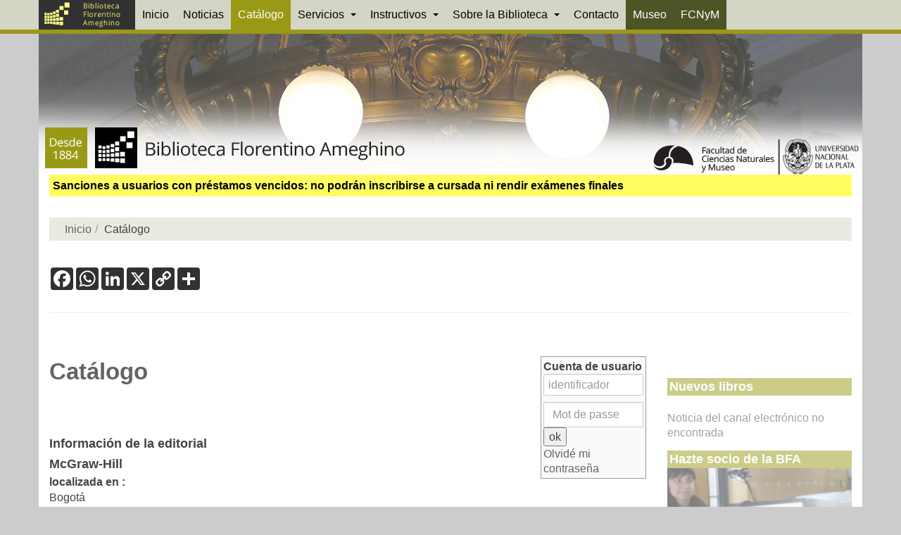

--- FILE ---
content_type: text/html; charset=iso-8859-1
request_url: https://www.bfa.fcnym.unlp.edu.ar/catalogo/vig_num.php?explnum_id=3465
body_size: 2534
content:
�PNG

   IHDR   0   4   �MK�    cHRM  z&  ��  �   ��  u0  �`  :�  p��Q<  =PLTE   ���    ������������������������   ���������������   ��������� ������   ��   IK �� �� ������ �� wv   �� �� ��-+;; �� �� �� ����  ���� )+ =;  �� �� �� uw ��UX �� �� ���� ��  YW uv  ����;:-+���� �� ww ��gh ���� �� IJ �� ������ ��+, LJ  +,���� KI  ¿ fguy�� ��+-  <: ����vu WW���� �� WW �� vw �� ��  YW����  ���� ��<;�� uv��hf ��gi ������ -, �������� ��   �� ,- JJ �� �� .-wv XX  �� [V��  ,*�� �� �� ge �� ��.,JJ��*, hf ������ ��	   bKGDf|d   	pHYs   d   d ���   tIME�4*%
�   CzTXtRaw profile type app12  x��J,(04�R CS.sS3c�$sKC 61 30� �q	yMM  �IDATH��VY{E��U�t`n�L�TjR�	V�TcG�b)=`Td�
8�*(���	QGѠ�Bܷn�����[��|�3�����O�]�=�V� ��y0��Vss�[������?���R�������750���Bz�s��}��?,
r���[	�:s/ZLKyZ\�L�g�[�/rV���?�b�R�@'���g���k�_:Rt2�v��~����`&k�����_�s.���Ĥ|1�D6��2����������u�c���3ǄP��#ϰT�%�{~O%�f����dta?2> ��/�J����ǀ32c�R1�r�hG�.a8�@q��I��e��I]\�2��:�b$�T�Е��0Bv�5�P���y6y��G�\��zMjVɵ�h�}�Ve�������O�N���e�x�I�Ʈg�O1nܐ�!cӍ̙s,lJ
��Y3&M|S�P�܃�o�["�ڭˁ��ո���lPE��[M�l��8e-xLܾ]*k�#;2���iVA�<J�a�%�Fk8�P� w�U���{ɖ����4�g	
��������.e'�~�6!yw�>��[#����u�s�A%uo������UU��N?ucjƌ~I�:I�P����0�_FX��ƏH�x�1�Uh��%Ms0����h\+�'�{�Mr�O<���|��Uj���0��N7��Q�>�G��#�zn��N�vQ�V�z��gT�������(g��6e�1�O�݋6Q�u�%�!�8&��"Gv��d�m��U���˂�N��W�5���4<��ۋ�������I�%� �׬����뜪������{ԣC'�ՠl�q�M]d��6Te���ַ�
9���9�K0@��m�q=7�y�&���{Iͦ��>$eb@)<n�&?�e0�F}2Q�ǎ*G<y���X�	�21tS,�O�Y6#�s,mD-���@�D��a��n��$�J�����c_(�R{��@Q�2�mL%�@Ŀ�܈��O�j|M-��g��3d�� ߰���tf�H��[��:��+�Grڴq��e)
w@�U��M��͝Hz
�:�jc�?F�s�&}*���q5^��q�g�҆j�6����4ܕ��XvRr�H�+c����o��q��|R6m��I]�=���41J���J�'8�P�#�6��n&�� ������y_�\�/y��Mޜ�����zm�s�   ,zTXtdate:create  x�3202�50�5212�25�2r�� AO
,���   ,zTXtdate:modify  x�3202�50�5212�25�2r�� AO
.�י    IEND�B`�

--- FILE ---
content_type: text/html; charset=iso-8859-1
request_url: https://www.bfa.fcnym.unlp.edu.ar/catalogo/vig_num.php?explnum_id=3615
body_size: 2168
content:
�PNG

   IHDR   0   4   �MK�    cHRM  z&  ��  �   ��  u0  �`  :�  p��Q<  =PLTE   ���    ������������������������   ���������������   ��������� ������   ��   IK �� �� ������ �� wv   �� �� ��-+;; �� �� �� ����  ���� )+ =;  �� �� �� uw ��UX �� �� ���� ��  YW uv  ����;:-+���� �� ww ��gh ���� �� IJ �� ������ ��+, LJ  +,���� KI  ¿ fguy�� ��+-  <: ����vu WW���� �� WW �� vw �� ��  YW����  ���� ��<;�� uv��hf ��gi ������ -, �������� ��   �� ,- JJ �� �� .-wv XX  �� [V��  ,*�� �� �� ge �� ��.,JJ��*, hf ������ ��	   bKGDf|d   	pHYs   d   d ���   tIME�
)�6�   CzTXtRaw profile type app12  x��J,(04�R CS.sS3c�$sKC 61 30� �q	yMM  �IDATH��VY{E��U�t`n�L�TjR�	V�TcG�b)=`Td�
8�*(���	QGѠ�Bܷn�����[��|�3�����O�]�=�V� ��y0��Vss�[������?���R�������750���Bz�s��}��?,
r���[	�:s/ZLKyZ\�L�g�[�/rV���?�b�R�@'���g���k�_:Rt2�v��~����`&k�����_�s.���Ĥ|1�D6��2����������u�c���3ǄP��#ϰT�%�{~O%�f����dta?2> ��/�J����ǀ32c�R1�r�hG�.a8�@q��I��e��I]\�2��:�b$�T�Е��0Bv�5�P���y6y��G�\��zMjVɵ�h�}�Ve�������O�N���e�x�I�Ʈg�O1nܐ�!cӍ̙s,lJ
��Y3&M|S�P�܃�o�["�ڭˁ��ո���lPE��[M�l��8e-xLܾ]*k�#;2���iVA�<J�a�%�Fk8�P� w�U���{ɖ����4�g	
��������.e'�~�6!yw�>��[#����u�s�A%uo������UU��N?ucjƌ~I�:I�P����0�_FX��ƏH�x�1�Uh��%Ms0����h\+�'�{�Mr�O<���|��Uj���0��N7��Q�>�G��#�zn��N�vQ�V�z��gT�������(g��6e�1�O�݋6Q�u�%�!�8&��"Gv��d�m��U���˂�N��W�5���4<��ۋ�������I�%� �׬����뜪������{ԣC'�ՠl�q�M]d��6Te���ַ�
9���9�K0@��m�q=7�y�&���{Iͦ��>$eb@)<n�&?�e0�F}2Q�ǎ*G<y���X�	�21tS,�O�Y6#�s,mD-���@�D��a��n��$�J�����c_(�R{��@Q�2�mL%�@Ŀ�܈��O�j|M-��g��3d�� ߰���tf�H��[��:��+�Grڴq��e)
w@�U��M��͝Hz
�:�jc�?F�s�&}*���q5^��q�g�҆j�6����4ܕ��XvRr�H�+c����o��q��|R6m��I]�=���41J���J�'8�P�#�6��n&�� ������y_�\�/y��Mޜ�����zm�s�   .zTXtdate:create  x�3202�54�5414�24�22�50�20  A,�li   .zTXtdate:modify  x�3202�54�5414�24�22�50�20  A���    IEND�B`�

--- FILE ---
content_type: text/html; charset=utf-8
request_url: https://www.google.com/recaptcha/api2/anchor?ar=1&k=6LcYu44aAAAAAPXj9Jd6Fqp4ybQjmZIi716plEqb&co=aHR0cHM6Ly93d3cuYmZhLmZjbnltLnVubHAuZWR1LmFyOjQ0Mw..&hl=en&v=PoyoqOPhxBO7pBk68S4YbpHZ&size=invisible&anchor-ms=20000&execute-ms=30000&cb=3guqjmm6097r
body_size: 48790
content:
<!DOCTYPE HTML><html dir="ltr" lang="en"><head><meta http-equiv="Content-Type" content="text/html; charset=UTF-8">
<meta http-equiv="X-UA-Compatible" content="IE=edge">
<title>reCAPTCHA</title>
<style type="text/css">
/* cyrillic-ext */
@font-face {
  font-family: 'Roboto';
  font-style: normal;
  font-weight: 400;
  font-stretch: 100%;
  src: url(//fonts.gstatic.com/s/roboto/v48/KFO7CnqEu92Fr1ME7kSn66aGLdTylUAMa3GUBHMdazTgWw.woff2) format('woff2');
  unicode-range: U+0460-052F, U+1C80-1C8A, U+20B4, U+2DE0-2DFF, U+A640-A69F, U+FE2E-FE2F;
}
/* cyrillic */
@font-face {
  font-family: 'Roboto';
  font-style: normal;
  font-weight: 400;
  font-stretch: 100%;
  src: url(//fonts.gstatic.com/s/roboto/v48/KFO7CnqEu92Fr1ME7kSn66aGLdTylUAMa3iUBHMdazTgWw.woff2) format('woff2');
  unicode-range: U+0301, U+0400-045F, U+0490-0491, U+04B0-04B1, U+2116;
}
/* greek-ext */
@font-face {
  font-family: 'Roboto';
  font-style: normal;
  font-weight: 400;
  font-stretch: 100%;
  src: url(//fonts.gstatic.com/s/roboto/v48/KFO7CnqEu92Fr1ME7kSn66aGLdTylUAMa3CUBHMdazTgWw.woff2) format('woff2');
  unicode-range: U+1F00-1FFF;
}
/* greek */
@font-face {
  font-family: 'Roboto';
  font-style: normal;
  font-weight: 400;
  font-stretch: 100%;
  src: url(//fonts.gstatic.com/s/roboto/v48/KFO7CnqEu92Fr1ME7kSn66aGLdTylUAMa3-UBHMdazTgWw.woff2) format('woff2');
  unicode-range: U+0370-0377, U+037A-037F, U+0384-038A, U+038C, U+038E-03A1, U+03A3-03FF;
}
/* math */
@font-face {
  font-family: 'Roboto';
  font-style: normal;
  font-weight: 400;
  font-stretch: 100%;
  src: url(//fonts.gstatic.com/s/roboto/v48/KFO7CnqEu92Fr1ME7kSn66aGLdTylUAMawCUBHMdazTgWw.woff2) format('woff2');
  unicode-range: U+0302-0303, U+0305, U+0307-0308, U+0310, U+0312, U+0315, U+031A, U+0326-0327, U+032C, U+032F-0330, U+0332-0333, U+0338, U+033A, U+0346, U+034D, U+0391-03A1, U+03A3-03A9, U+03B1-03C9, U+03D1, U+03D5-03D6, U+03F0-03F1, U+03F4-03F5, U+2016-2017, U+2034-2038, U+203C, U+2040, U+2043, U+2047, U+2050, U+2057, U+205F, U+2070-2071, U+2074-208E, U+2090-209C, U+20D0-20DC, U+20E1, U+20E5-20EF, U+2100-2112, U+2114-2115, U+2117-2121, U+2123-214F, U+2190, U+2192, U+2194-21AE, U+21B0-21E5, U+21F1-21F2, U+21F4-2211, U+2213-2214, U+2216-22FF, U+2308-230B, U+2310, U+2319, U+231C-2321, U+2336-237A, U+237C, U+2395, U+239B-23B7, U+23D0, U+23DC-23E1, U+2474-2475, U+25AF, U+25B3, U+25B7, U+25BD, U+25C1, U+25CA, U+25CC, U+25FB, U+266D-266F, U+27C0-27FF, U+2900-2AFF, U+2B0E-2B11, U+2B30-2B4C, U+2BFE, U+3030, U+FF5B, U+FF5D, U+1D400-1D7FF, U+1EE00-1EEFF;
}
/* symbols */
@font-face {
  font-family: 'Roboto';
  font-style: normal;
  font-weight: 400;
  font-stretch: 100%;
  src: url(//fonts.gstatic.com/s/roboto/v48/KFO7CnqEu92Fr1ME7kSn66aGLdTylUAMaxKUBHMdazTgWw.woff2) format('woff2');
  unicode-range: U+0001-000C, U+000E-001F, U+007F-009F, U+20DD-20E0, U+20E2-20E4, U+2150-218F, U+2190, U+2192, U+2194-2199, U+21AF, U+21E6-21F0, U+21F3, U+2218-2219, U+2299, U+22C4-22C6, U+2300-243F, U+2440-244A, U+2460-24FF, U+25A0-27BF, U+2800-28FF, U+2921-2922, U+2981, U+29BF, U+29EB, U+2B00-2BFF, U+4DC0-4DFF, U+FFF9-FFFB, U+10140-1018E, U+10190-1019C, U+101A0, U+101D0-101FD, U+102E0-102FB, U+10E60-10E7E, U+1D2C0-1D2D3, U+1D2E0-1D37F, U+1F000-1F0FF, U+1F100-1F1AD, U+1F1E6-1F1FF, U+1F30D-1F30F, U+1F315, U+1F31C, U+1F31E, U+1F320-1F32C, U+1F336, U+1F378, U+1F37D, U+1F382, U+1F393-1F39F, U+1F3A7-1F3A8, U+1F3AC-1F3AF, U+1F3C2, U+1F3C4-1F3C6, U+1F3CA-1F3CE, U+1F3D4-1F3E0, U+1F3ED, U+1F3F1-1F3F3, U+1F3F5-1F3F7, U+1F408, U+1F415, U+1F41F, U+1F426, U+1F43F, U+1F441-1F442, U+1F444, U+1F446-1F449, U+1F44C-1F44E, U+1F453, U+1F46A, U+1F47D, U+1F4A3, U+1F4B0, U+1F4B3, U+1F4B9, U+1F4BB, U+1F4BF, U+1F4C8-1F4CB, U+1F4D6, U+1F4DA, U+1F4DF, U+1F4E3-1F4E6, U+1F4EA-1F4ED, U+1F4F7, U+1F4F9-1F4FB, U+1F4FD-1F4FE, U+1F503, U+1F507-1F50B, U+1F50D, U+1F512-1F513, U+1F53E-1F54A, U+1F54F-1F5FA, U+1F610, U+1F650-1F67F, U+1F687, U+1F68D, U+1F691, U+1F694, U+1F698, U+1F6AD, U+1F6B2, U+1F6B9-1F6BA, U+1F6BC, U+1F6C6-1F6CF, U+1F6D3-1F6D7, U+1F6E0-1F6EA, U+1F6F0-1F6F3, U+1F6F7-1F6FC, U+1F700-1F7FF, U+1F800-1F80B, U+1F810-1F847, U+1F850-1F859, U+1F860-1F887, U+1F890-1F8AD, U+1F8B0-1F8BB, U+1F8C0-1F8C1, U+1F900-1F90B, U+1F93B, U+1F946, U+1F984, U+1F996, U+1F9E9, U+1FA00-1FA6F, U+1FA70-1FA7C, U+1FA80-1FA89, U+1FA8F-1FAC6, U+1FACE-1FADC, U+1FADF-1FAE9, U+1FAF0-1FAF8, U+1FB00-1FBFF;
}
/* vietnamese */
@font-face {
  font-family: 'Roboto';
  font-style: normal;
  font-weight: 400;
  font-stretch: 100%;
  src: url(//fonts.gstatic.com/s/roboto/v48/KFO7CnqEu92Fr1ME7kSn66aGLdTylUAMa3OUBHMdazTgWw.woff2) format('woff2');
  unicode-range: U+0102-0103, U+0110-0111, U+0128-0129, U+0168-0169, U+01A0-01A1, U+01AF-01B0, U+0300-0301, U+0303-0304, U+0308-0309, U+0323, U+0329, U+1EA0-1EF9, U+20AB;
}
/* latin-ext */
@font-face {
  font-family: 'Roboto';
  font-style: normal;
  font-weight: 400;
  font-stretch: 100%;
  src: url(//fonts.gstatic.com/s/roboto/v48/KFO7CnqEu92Fr1ME7kSn66aGLdTylUAMa3KUBHMdazTgWw.woff2) format('woff2');
  unicode-range: U+0100-02BA, U+02BD-02C5, U+02C7-02CC, U+02CE-02D7, U+02DD-02FF, U+0304, U+0308, U+0329, U+1D00-1DBF, U+1E00-1E9F, U+1EF2-1EFF, U+2020, U+20A0-20AB, U+20AD-20C0, U+2113, U+2C60-2C7F, U+A720-A7FF;
}
/* latin */
@font-face {
  font-family: 'Roboto';
  font-style: normal;
  font-weight: 400;
  font-stretch: 100%;
  src: url(//fonts.gstatic.com/s/roboto/v48/KFO7CnqEu92Fr1ME7kSn66aGLdTylUAMa3yUBHMdazQ.woff2) format('woff2');
  unicode-range: U+0000-00FF, U+0131, U+0152-0153, U+02BB-02BC, U+02C6, U+02DA, U+02DC, U+0304, U+0308, U+0329, U+2000-206F, U+20AC, U+2122, U+2191, U+2193, U+2212, U+2215, U+FEFF, U+FFFD;
}
/* cyrillic-ext */
@font-face {
  font-family: 'Roboto';
  font-style: normal;
  font-weight: 500;
  font-stretch: 100%;
  src: url(//fonts.gstatic.com/s/roboto/v48/KFO7CnqEu92Fr1ME7kSn66aGLdTylUAMa3GUBHMdazTgWw.woff2) format('woff2');
  unicode-range: U+0460-052F, U+1C80-1C8A, U+20B4, U+2DE0-2DFF, U+A640-A69F, U+FE2E-FE2F;
}
/* cyrillic */
@font-face {
  font-family: 'Roboto';
  font-style: normal;
  font-weight: 500;
  font-stretch: 100%;
  src: url(//fonts.gstatic.com/s/roboto/v48/KFO7CnqEu92Fr1ME7kSn66aGLdTylUAMa3iUBHMdazTgWw.woff2) format('woff2');
  unicode-range: U+0301, U+0400-045F, U+0490-0491, U+04B0-04B1, U+2116;
}
/* greek-ext */
@font-face {
  font-family: 'Roboto';
  font-style: normal;
  font-weight: 500;
  font-stretch: 100%;
  src: url(//fonts.gstatic.com/s/roboto/v48/KFO7CnqEu92Fr1ME7kSn66aGLdTylUAMa3CUBHMdazTgWw.woff2) format('woff2');
  unicode-range: U+1F00-1FFF;
}
/* greek */
@font-face {
  font-family: 'Roboto';
  font-style: normal;
  font-weight: 500;
  font-stretch: 100%;
  src: url(//fonts.gstatic.com/s/roboto/v48/KFO7CnqEu92Fr1ME7kSn66aGLdTylUAMa3-UBHMdazTgWw.woff2) format('woff2');
  unicode-range: U+0370-0377, U+037A-037F, U+0384-038A, U+038C, U+038E-03A1, U+03A3-03FF;
}
/* math */
@font-face {
  font-family: 'Roboto';
  font-style: normal;
  font-weight: 500;
  font-stretch: 100%;
  src: url(//fonts.gstatic.com/s/roboto/v48/KFO7CnqEu92Fr1ME7kSn66aGLdTylUAMawCUBHMdazTgWw.woff2) format('woff2');
  unicode-range: U+0302-0303, U+0305, U+0307-0308, U+0310, U+0312, U+0315, U+031A, U+0326-0327, U+032C, U+032F-0330, U+0332-0333, U+0338, U+033A, U+0346, U+034D, U+0391-03A1, U+03A3-03A9, U+03B1-03C9, U+03D1, U+03D5-03D6, U+03F0-03F1, U+03F4-03F5, U+2016-2017, U+2034-2038, U+203C, U+2040, U+2043, U+2047, U+2050, U+2057, U+205F, U+2070-2071, U+2074-208E, U+2090-209C, U+20D0-20DC, U+20E1, U+20E5-20EF, U+2100-2112, U+2114-2115, U+2117-2121, U+2123-214F, U+2190, U+2192, U+2194-21AE, U+21B0-21E5, U+21F1-21F2, U+21F4-2211, U+2213-2214, U+2216-22FF, U+2308-230B, U+2310, U+2319, U+231C-2321, U+2336-237A, U+237C, U+2395, U+239B-23B7, U+23D0, U+23DC-23E1, U+2474-2475, U+25AF, U+25B3, U+25B7, U+25BD, U+25C1, U+25CA, U+25CC, U+25FB, U+266D-266F, U+27C0-27FF, U+2900-2AFF, U+2B0E-2B11, U+2B30-2B4C, U+2BFE, U+3030, U+FF5B, U+FF5D, U+1D400-1D7FF, U+1EE00-1EEFF;
}
/* symbols */
@font-face {
  font-family: 'Roboto';
  font-style: normal;
  font-weight: 500;
  font-stretch: 100%;
  src: url(//fonts.gstatic.com/s/roboto/v48/KFO7CnqEu92Fr1ME7kSn66aGLdTylUAMaxKUBHMdazTgWw.woff2) format('woff2');
  unicode-range: U+0001-000C, U+000E-001F, U+007F-009F, U+20DD-20E0, U+20E2-20E4, U+2150-218F, U+2190, U+2192, U+2194-2199, U+21AF, U+21E6-21F0, U+21F3, U+2218-2219, U+2299, U+22C4-22C6, U+2300-243F, U+2440-244A, U+2460-24FF, U+25A0-27BF, U+2800-28FF, U+2921-2922, U+2981, U+29BF, U+29EB, U+2B00-2BFF, U+4DC0-4DFF, U+FFF9-FFFB, U+10140-1018E, U+10190-1019C, U+101A0, U+101D0-101FD, U+102E0-102FB, U+10E60-10E7E, U+1D2C0-1D2D3, U+1D2E0-1D37F, U+1F000-1F0FF, U+1F100-1F1AD, U+1F1E6-1F1FF, U+1F30D-1F30F, U+1F315, U+1F31C, U+1F31E, U+1F320-1F32C, U+1F336, U+1F378, U+1F37D, U+1F382, U+1F393-1F39F, U+1F3A7-1F3A8, U+1F3AC-1F3AF, U+1F3C2, U+1F3C4-1F3C6, U+1F3CA-1F3CE, U+1F3D4-1F3E0, U+1F3ED, U+1F3F1-1F3F3, U+1F3F5-1F3F7, U+1F408, U+1F415, U+1F41F, U+1F426, U+1F43F, U+1F441-1F442, U+1F444, U+1F446-1F449, U+1F44C-1F44E, U+1F453, U+1F46A, U+1F47D, U+1F4A3, U+1F4B0, U+1F4B3, U+1F4B9, U+1F4BB, U+1F4BF, U+1F4C8-1F4CB, U+1F4D6, U+1F4DA, U+1F4DF, U+1F4E3-1F4E6, U+1F4EA-1F4ED, U+1F4F7, U+1F4F9-1F4FB, U+1F4FD-1F4FE, U+1F503, U+1F507-1F50B, U+1F50D, U+1F512-1F513, U+1F53E-1F54A, U+1F54F-1F5FA, U+1F610, U+1F650-1F67F, U+1F687, U+1F68D, U+1F691, U+1F694, U+1F698, U+1F6AD, U+1F6B2, U+1F6B9-1F6BA, U+1F6BC, U+1F6C6-1F6CF, U+1F6D3-1F6D7, U+1F6E0-1F6EA, U+1F6F0-1F6F3, U+1F6F7-1F6FC, U+1F700-1F7FF, U+1F800-1F80B, U+1F810-1F847, U+1F850-1F859, U+1F860-1F887, U+1F890-1F8AD, U+1F8B0-1F8BB, U+1F8C0-1F8C1, U+1F900-1F90B, U+1F93B, U+1F946, U+1F984, U+1F996, U+1F9E9, U+1FA00-1FA6F, U+1FA70-1FA7C, U+1FA80-1FA89, U+1FA8F-1FAC6, U+1FACE-1FADC, U+1FADF-1FAE9, U+1FAF0-1FAF8, U+1FB00-1FBFF;
}
/* vietnamese */
@font-face {
  font-family: 'Roboto';
  font-style: normal;
  font-weight: 500;
  font-stretch: 100%;
  src: url(//fonts.gstatic.com/s/roboto/v48/KFO7CnqEu92Fr1ME7kSn66aGLdTylUAMa3OUBHMdazTgWw.woff2) format('woff2');
  unicode-range: U+0102-0103, U+0110-0111, U+0128-0129, U+0168-0169, U+01A0-01A1, U+01AF-01B0, U+0300-0301, U+0303-0304, U+0308-0309, U+0323, U+0329, U+1EA0-1EF9, U+20AB;
}
/* latin-ext */
@font-face {
  font-family: 'Roboto';
  font-style: normal;
  font-weight: 500;
  font-stretch: 100%;
  src: url(//fonts.gstatic.com/s/roboto/v48/KFO7CnqEu92Fr1ME7kSn66aGLdTylUAMa3KUBHMdazTgWw.woff2) format('woff2');
  unicode-range: U+0100-02BA, U+02BD-02C5, U+02C7-02CC, U+02CE-02D7, U+02DD-02FF, U+0304, U+0308, U+0329, U+1D00-1DBF, U+1E00-1E9F, U+1EF2-1EFF, U+2020, U+20A0-20AB, U+20AD-20C0, U+2113, U+2C60-2C7F, U+A720-A7FF;
}
/* latin */
@font-face {
  font-family: 'Roboto';
  font-style: normal;
  font-weight: 500;
  font-stretch: 100%;
  src: url(//fonts.gstatic.com/s/roboto/v48/KFO7CnqEu92Fr1ME7kSn66aGLdTylUAMa3yUBHMdazQ.woff2) format('woff2');
  unicode-range: U+0000-00FF, U+0131, U+0152-0153, U+02BB-02BC, U+02C6, U+02DA, U+02DC, U+0304, U+0308, U+0329, U+2000-206F, U+20AC, U+2122, U+2191, U+2193, U+2212, U+2215, U+FEFF, U+FFFD;
}
/* cyrillic-ext */
@font-face {
  font-family: 'Roboto';
  font-style: normal;
  font-weight: 900;
  font-stretch: 100%;
  src: url(//fonts.gstatic.com/s/roboto/v48/KFO7CnqEu92Fr1ME7kSn66aGLdTylUAMa3GUBHMdazTgWw.woff2) format('woff2');
  unicode-range: U+0460-052F, U+1C80-1C8A, U+20B4, U+2DE0-2DFF, U+A640-A69F, U+FE2E-FE2F;
}
/* cyrillic */
@font-face {
  font-family: 'Roboto';
  font-style: normal;
  font-weight: 900;
  font-stretch: 100%;
  src: url(//fonts.gstatic.com/s/roboto/v48/KFO7CnqEu92Fr1ME7kSn66aGLdTylUAMa3iUBHMdazTgWw.woff2) format('woff2');
  unicode-range: U+0301, U+0400-045F, U+0490-0491, U+04B0-04B1, U+2116;
}
/* greek-ext */
@font-face {
  font-family: 'Roboto';
  font-style: normal;
  font-weight: 900;
  font-stretch: 100%;
  src: url(//fonts.gstatic.com/s/roboto/v48/KFO7CnqEu92Fr1ME7kSn66aGLdTylUAMa3CUBHMdazTgWw.woff2) format('woff2');
  unicode-range: U+1F00-1FFF;
}
/* greek */
@font-face {
  font-family: 'Roboto';
  font-style: normal;
  font-weight: 900;
  font-stretch: 100%;
  src: url(//fonts.gstatic.com/s/roboto/v48/KFO7CnqEu92Fr1ME7kSn66aGLdTylUAMa3-UBHMdazTgWw.woff2) format('woff2');
  unicode-range: U+0370-0377, U+037A-037F, U+0384-038A, U+038C, U+038E-03A1, U+03A3-03FF;
}
/* math */
@font-face {
  font-family: 'Roboto';
  font-style: normal;
  font-weight: 900;
  font-stretch: 100%;
  src: url(//fonts.gstatic.com/s/roboto/v48/KFO7CnqEu92Fr1ME7kSn66aGLdTylUAMawCUBHMdazTgWw.woff2) format('woff2');
  unicode-range: U+0302-0303, U+0305, U+0307-0308, U+0310, U+0312, U+0315, U+031A, U+0326-0327, U+032C, U+032F-0330, U+0332-0333, U+0338, U+033A, U+0346, U+034D, U+0391-03A1, U+03A3-03A9, U+03B1-03C9, U+03D1, U+03D5-03D6, U+03F0-03F1, U+03F4-03F5, U+2016-2017, U+2034-2038, U+203C, U+2040, U+2043, U+2047, U+2050, U+2057, U+205F, U+2070-2071, U+2074-208E, U+2090-209C, U+20D0-20DC, U+20E1, U+20E5-20EF, U+2100-2112, U+2114-2115, U+2117-2121, U+2123-214F, U+2190, U+2192, U+2194-21AE, U+21B0-21E5, U+21F1-21F2, U+21F4-2211, U+2213-2214, U+2216-22FF, U+2308-230B, U+2310, U+2319, U+231C-2321, U+2336-237A, U+237C, U+2395, U+239B-23B7, U+23D0, U+23DC-23E1, U+2474-2475, U+25AF, U+25B3, U+25B7, U+25BD, U+25C1, U+25CA, U+25CC, U+25FB, U+266D-266F, U+27C0-27FF, U+2900-2AFF, U+2B0E-2B11, U+2B30-2B4C, U+2BFE, U+3030, U+FF5B, U+FF5D, U+1D400-1D7FF, U+1EE00-1EEFF;
}
/* symbols */
@font-face {
  font-family: 'Roboto';
  font-style: normal;
  font-weight: 900;
  font-stretch: 100%;
  src: url(//fonts.gstatic.com/s/roboto/v48/KFO7CnqEu92Fr1ME7kSn66aGLdTylUAMaxKUBHMdazTgWw.woff2) format('woff2');
  unicode-range: U+0001-000C, U+000E-001F, U+007F-009F, U+20DD-20E0, U+20E2-20E4, U+2150-218F, U+2190, U+2192, U+2194-2199, U+21AF, U+21E6-21F0, U+21F3, U+2218-2219, U+2299, U+22C4-22C6, U+2300-243F, U+2440-244A, U+2460-24FF, U+25A0-27BF, U+2800-28FF, U+2921-2922, U+2981, U+29BF, U+29EB, U+2B00-2BFF, U+4DC0-4DFF, U+FFF9-FFFB, U+10140-1018E, U+10190-1019C, U+101A0, U+101D0-101FD, U+102E0-102FB, U+10E60-10E7E, U+1D2C0-1D2D3, U+1D2E0-1D37F, U+1F000-1F0FF, U+1F100-1F1AD, U+1F1E6-1F1FF, U+1F30D-1F30F, U+1F315, U+1F31C, U+1F31E, U+1F320-1F32C, U+1F336, U+1F378, U+1F37D, U+1F382, U+1F393-1F39F, U+1F3A7-1F3A8, U+1F3AC-1F3AF, U+1F3C2, U+1F3C4-1F3C6, U+1F3CA-1F3CE, U+1F3D4-1F3E0, U+1F3ED, U+1F3F1-1F3F3, U+1F3F5-1F3F7, U+1F408, U+1F415, U+1F41F, U+1F426, U+1F43F, U+1F441-1F442, U+1F444, U+1F446-1F449, U+1F44C-1F44E, U+1F453, U+1F46A, U+1F47D, U+1F4A3, U+1F4B0, U+1F4B3, U+1F4B9, U+1F4BB, U+1F4BF, U+1F4C8-1F4CB, U+1F4D6, U+1F4DA, U+1F4DF, U+1F4E3-1F4E6, U+1F4EA-1F4ED, U+1F4F7, U+1F4F9-1F4FB, U+1F4FD-1F4FE, U+1F503, U+1F507-1F50B, U+1F50D, U+1F512-1F513, U+1F53E-1F54A, U+1F54F-1F5FA, U+1F610, U+1F650-1F67F, U+1F687, U+1F68D, U+1F691, U+1F694, U+1F698, U+1F6AD, U+1F6B2, U+1F6B9-1F6BA, U+1F6BC, U+1F6C6-1F6CF, U+1F6D3-1F6D7, U+1F6E0-1F6EA, U+1F6F0-1F6F3, U+1F6F7-1F6FC, U+1F700-1F7FF, U+1F800-1F80B, U+1F810-1F847, U+1F850-1F859, U+1F860-1F887, U+1F890-1F8AD, U+1F8B0-1F8BB, U+1F8C0-1F8C1, U+1F900-1F90B, U+1F93B, U+1F946, U+1F984, U+1F996, U+1F9E9, U+1FA00-1FA6F, U+1FA70-1FA7C, U+1FA80-1FA89, U+1FA8F-1FAC6, U+1FACE-1FADC, U+1FADF-1FAE9, U+1FAF0-1FAF8, U+1FB00-1FBFF;
}
/* vietnamese */
@font-face {
  font-family: 'Roboto';
  font-style: normal;
  font-weight: 900;
  font-stretch: 100%;
  src: url(//fonts.gstatic.com/s/roboto/v48/KFO7CnqEu92Fr1ME7kSn66aGLdTylUAMa3OUBHMdazTgWw.woff2) format('woff2');
  unicode-range: U+0102-0103, U+0110-0111, U+0128-0129, U+0168-0169, U+01A0-01A1, U+01AF-01B0, U+0300-0301, U+0303-0304, U+0308-0309, U+0323, U+0329, U+1EA0-1EF9, U+20AB;
}
/* latin-ext */
@font-face {
  font-family: 'Roboto';
  font-style: normal;
  font-weight: 900;
  font-stretch: 100%;
  src: url(//fonts.gstatic.com/s/roboto/v48/KFO7CnqEu92Fr1ME7kSn66aGLdTylUAMa3KUBHMdazTgWw.woff2) format('woff2');
  unicode-range: U+0100-02BA, U+02BD-02C5, U+02C7-02CC, U+02CE-02D7, U+02DD-02FF, U+0304, U+0308, U+0329, U+1D00-1DBF, U+1E00-1E9F, U+1EF2-1EFF, U+2020, U+20A0-20AB, U+20AD-20C0, U+2113, U+2C60-2C7F, U+A720-A7FF;
}
/* latin */
@font-face {
  font-family: 'Roboto';
  font-style: normal;
  font-weight: 900;
  font-stretch: 100%;
  src: url(//fonts.gstatic.com/s/roboto/v48/KFO7CnqEu92Fr1ME7kSn66aGLdTylUAMa3yUBHMdazQ.woff2) format('woff2');
  unicode-range: U+0000-00FF, U+0131, U+0152-0153, U+02BB-02BC, U+02C6, U+02DA, U+02DC, U+0304, U+0308, U+0329, U+2000-206F, U+20AC, U+2122, U+2191, U+2193, U+2212, U+2215, U+FEFF, U+FFFD;
}

</style>
<link rel="stylesheet" type="text/css" href="https://www.gstatic.com/recaptcha/releases/PoyoqOPhxBO7pBk68S4YbpHZ/styles__ltr.css">
<script nonce="LUXd7NKYQfktTHXo_GL3ew" type="text/javascript">window['__recaptcha_api'] = 'https://www.google.com/recaptcha/api2/';</script>
<script type="text/javascript" src="https://www.gstatic.com/recaptcha/releases/PoyoqOPhxBO7pBk68S4YbpHZ/recaptcha__en.js" nonce="LUXd7NKYQfktTHXo_GL3ew">
      
    </script></head>
<body><div id="rc-anchor-alert" class="rc-anchor-alert"></div>
<input type="hidden" id="recaptcha-token" value="[base64]">
<script type="text/javascript" nonce="LUXd7NKYQfktTHXo_GL3ew">
      recaptcha.anchor.Main.init("[\x22ainput\x22,[\x22bgdata\x22,\x22\x22,\[base64]/[base64]/[base64]/[base64]/[base64]/[base64]/KGcoTywyNTMsTy5PKSxVRyhPLEMpKTpnKE8sMjUzLEMpLE8pKSxsKSksTykpfSxieT1mdW5jdGlvbihDLE8sdSxsKXtmb3IobD0odT1SKEMpLDApO08+MDtPLS0pbD1sPDw4fFooQyk7ZyhDLHUsbCl9LFVHPWZ1bmN0aW9uKEMsTyl7Qy5pLmxlbmd0aD4xMDQ/[base64]/[base64]/[base64]/[base64]/[base64]/[base64]/[base64]\\u003d\x22,\[base64]\\u003d\\u003d\x22,\x22d8ObwqA4w69Zw73CscOsw6zCg3B6cRvDp8OcdFlCccKVw7c1GW/CisOPwoTCrAVFw6EyfUkswrYew7LCl8KOwq8OwqzCq8O3wrxnwrQiw6J7PV/DpCpJIBF7w6Y/VElaHMK7wpvDqhB5T2UnwqLDt8KRNw8cDkYJwpbDn8Kdw6bClMOKwrAGw5vDpcOZwptZeMKYw5HDrsKhwrbCgGhtw5jClMKPb8O/M8Knw5rDpcORVsO5bDwNRgrDoSE/w7IqwqHDk03DqBbCjcOKw5TDmAfDscOcTT/DqhtIwpQ/O8OuDkTDqGLCqmtHEsOMFDbCkBFww4DCrAcKw5HCmTXDoVtWwrhBfhEdwoEUwp1QWCDDo0V5dcOSw6sVwr/DgsKuHMOyXsKfw5rDmsOjXHBmw5fDncK0w4Nlw7DCs3PCuMOmw4lKwrdWw4/DosOxw4kmQhPCjDgrwqgxw67DucO4wocKNkZwwpRhw4rDpxbCusOCw6w6wqx5wrIYZcOwwp/[base64]/CisOFdT7CrzovFcKDGELCp8O5w6QEMcKfw51yE8KPIsKIw6jDtMKdwoTCssOxw4lscMKIwpY8NSQbwqDCtMOXNQJdei95wpUPwoFWYcKGScKCw49zLsKgwrM9w4ZBwpbCskYsw6Vow4kVIXo2wqzCsERBcMOhw7Jtw64Lw7VjacOHw5jDp8K/w4A8dcOrM0PDgBPDs8ORwqXDgk/CqHLDicKTw6TCgAHDui/Dsz/DssKLwqLCr8OdAsKrw7k/[base64]/DqsKnE8KVNATDqcKWYnB1B8ODUQXDhcKmZMO/[base64]/bggqe3I5YU7Cgk9HYVjDvcKWIU92TcOQd8Ozw7nCj3LDmMOlw4U8w57CvTzCrcKfJWzCgcOAQcKSJ1vDrE7DomR8wohmw45rwo/CrEvDq8K9VyTCgsOfKHvDlwHDq28Pw7zDpiUdwq8hw7XCr1A0wosQb8K0MsK6wrLDpA00w5XCusOpVcOUwr11w5UWwo/ClBVJBHLCuG/CiMKBw43Cp2fDh0ccQgQAPMKPwo1JwoHCtMKow6rDiWHCkz88wos1UsKUwoDDrMK3w6vCrwNrwrRjFcOKwoHClcOJeWcZwrgIJMOwWsKVw6grdTPCgh4Qw5nCj8KaU2wJVkHCgMKNB8O/wqbDlsKlE8KRw58mG8K6ZirDk33DqsKZYMOAw4XCnsKkwo5tZAkvw6gUXTLDjcKxw41/OQ/DjEbCtcKvwqs5QCkrw7vCvBwewrtjPgXDicKWwpjCpEgSw5NdwrnDvwfDoyY9wqDDq27CmsKQw6wRFcKAwqfCnTnCliXDicO9wrgiXhw+wokCwq4KTMOkAMKIwofCoRvDi0vCrcKPRgZVb8KlwpTCjsKlwqfDi8K+NSsFRh/[base64]/wpTDg8KEwo1sf8Kmw6jDhinDmRDCqnlzBcKtw5TCgBfClcO4DcKfEcKHw7cFwp5HC3J/[base64]/w5Y6Dn/ChEkhW2DCvFjCksKrL8O3B8KMwprCisOcwpRaI8OqwqR+WUjDuMKYMCXCsh9rCXjDpMO1w6XDjcOZwpZSwpDClMKHw5Fjw4l4w4Ykw7zDqglaw6MfwrEBw5wMScKLWsK3b8Kww5A1McK2wp9QdcONw5c/wqFsw4s7w5TCksOmNcOOw5HCpT86wptZw6kyRQpVw4bDkcKawq/DliHCr8OPN8Kgw782CMOlwppyAFLDjMOgw5vCvwLCocOBNsKsw5PCvF/[base64]/w67DisO9w5oJwqtNC8OqOGZrw7QPdHvCnsONWsKhwoTCoyQxQQ7DtDLCscKkw7zDrsKUw7LDmDAzwoHDhEXClsOKw68RwqbCjRJJVMOfIsKZw4/CmcOLEyfCmW9vw6rCtcKUwqhcw7LDk3nDkMK3aSgZH1U+aRMSXcK7w4jCnnR4S8OHw68eA8KUbm/[base64]/wpx/HMO8LsK+MsKLwptow7jCsRbCrcOtS0saMyjDkgHCiTBow65UFMOwMk5QQcORw67CqE5dwq5owp7CgiNNw6bCt0IMZjvCtsKOwpk2f8Ohw4PDgcOuwolTNgrDpDwYJ21eW8OCFzBDXUrDscOYTBYra15twobCpcOTw5/CuMK7fX0KfsKBwpI7wp4Uw4bDisKCBBjDokFzY8OceBDCgcKdGDTDi8O/C8Oqw6tywozDuBLCgVrCt0zDkV3CnV/CocKXPEZRw6hSw6pbB8KidMORCWcNZwvDmjXCkjXDsG/Cv03DiMOww4IMwqHCrcOuMF7DpRzCrcKyGy3Cm0rDvsKIw7c+OsOCO0shwoDCrGPDkE/[base64]/CiMKEw78iSibCiMOSXRNUwrMIY1RoNcOyw7bDhMKKw5Ftw4oKTWbCtnxQBsKkw4daecKCwqsfwohTbcKXw74DESkCw5dYbsKtw7Jswr/CpsKmEg3CksKGGng+wrxkwr5ZRSDDr8OmFmbCqjZST287eDAHw5JvajnCph/DmMKHNQRRE8KbBMKEwptDegfCk0LClENsw7UNfm3Dl8OowpvDpW3Cj8OUeMO5w74jDjBwNBPDpC5RwqLDuMO+GTnDmMKLawxkH8OVw7vDtMKOw5rCqjrCk8OIDEHCpsK/wpg1wpjCjBTCgsOqacOjw4QaPGkEwqXDnw4MTxLDkkYRHBsdw6A2wrbDl8Ojw7dXCzkLahUawqPCnkjChDtpaMKJAHfDosKoblfCuTvDocOFSkFRU8K+w7LDumYaw7DCo8OzeMO8w7fCqMOCw4BGw6PCs8K/QzfCnHJcwqvDr8Kbw40HdATDosOyQsKzw6s2OMOUw57CicOEw7bCqcOcHsKbwpvDm8KhUQEfbxdLIko5wq41UE9ALEQAFcKVGMOZXVTDjcOOBTQyw5LDrx/DusKPIMOaKcOFw7LCsH8VT3MXw5JvRcKGwoguXsO/w7XDpxPCuDorwqvDjSJiwqhNGXFEw6rCqsO1MFXDusKFEcK8SMKxbsOJw4LCjn7DjcK+BMOgd0fDqifDncK+w67CthdvVcOJwrdqO3ZGJUzCtWUee8KjwrxbwqMZR2TClmTCo0IUwplHw7fChcOVwqTDg8K8IC5zwqwXXsK0QVY3KT/CjCBrWBFPwrwRf0thQks6RX1VHgs8w50kJ2PCtsOYbMOiwpTDsS7DmMKnBsOIICxawrbDncOEWhsgw6MAdcK7w4fCuSHDrsKQTRTCgcK6w4TDjMOYw48OwqfCiMOADE8Rw4bDi1PCmwTCh08gYQE1Xy00wpjCn8OLw6Iyw6DCqcKfR0DDucOVaD/Cr3bDqGHDvWRww7suw6DClDxpwpXCqRoVCkTDuHUOe23CqwZ+w6rDqsOBOsOow5XCvcKFLsKaGsKjw5xcw5xgwqXCpD/CswoUwoDCpAhew6nCqijDgMOYAsO8eEdXGsOjETIHwobCtMOfw6JAXsO2VmrCsS7DkDLChcKXPiBpWcKnw6bCpwXCgMOfwq7DpGFOSTvCjsO4w6vCuMOwwp/Cgzx7wpXCk8ObwrJKw6cLw5EWF3syw4bDgMKiLCzClsO+UBzDnWTDs8KwHGBXw5omwpgdwpR/wpHDiFg5wpgdcsKsw6Juw6DDjlh6HsOQwrTCu8OKH8ODTjNlc3Y5cRPCn8OnHMOWGMOow44kasO1W8OmZ8KaM8OTworCuBbDoBpvZj/[base64]/wqlZayxkecOTXAoSKMKzXk81w5PCg0JAG0oREsKhw4YsYkHDu8K2KcOZwrTDtDMjQcO0w7seXsOQPjp0wpRPbS7DmcKIR8Okwr7DplLDvSsPw4xfUsOqwrrCqVd/ZMKewoNoDsKXwppQw5DDjcKYNXfDksK7TgXCsTRTw7cbdsK3dsOoG8KXwoRrw6rCnyYJw4sVw4Yfw70YwoxGBsKzOkVlw79iwr5fMibCisOJw7XCgQ0Yw51lY8Omw7nDnMK3QB1/w6zCtmrClD7DsMKLXRo2wpXDsGhaw4LCiRpzaxLDqMOHwq4Two3CkcO9wqA6woI0G8OQw4TCvhLCh8Oawo7Dv8O2w79rw4UMCRHDng16woZuw4ZrNgbCnyU6AsOpFCU0Ui3DkMKLwqfCmHTCt8OUw41rGsKrfsKPwokSw6vDssKHb8KBw7YTw4gQw5FHbV/[base64]/[base64]/DqMOyPHHCngLCicOOAMKuZcKKQcO0wqPDmVAjwr0Vwr3DpFLCucOgCMOgw4zDmsOxwoAPwpVawpoEMTXDo8KVO8KdF8OGXH/DmFbDpsKJw4TCr10Xw4piw5TDvsOQwp5ywqHCtsKsQMKuecKPA8KGClnDm0A9wqLCrGBVXwnDpsOwfm4ANcOncMOxw7ZNYSjDm8KGIsKEaRnDsgbCucOMw4DDpzskwoZ/wpR8woDCuzTCrsK6QDUKwrUJwoHDmsKWwrDCvMOlwr5sw7PDi8KNw5DDqMKZwrTDoRfCkn5LPi09wrLCgMOgw7IDEUkjRlzDqH8UMcOuw5lhw4LCh8KHw7rDv8Ovw6Aaw6oCD8O7wpYuw4hdfcOTwpzCm3HCocOdw4/[base64]/woPCvcO+PHPCjRrDjWzCvsOlw6RZBGBML8OkwqU5BMOMwqnCiMOgTG/DmcOre8KSwpTCiMKzEcKmCSlfRDjCssK0Y8KtPxl1w5zChzoCYMO2FAN1wpXDgsKMal/CncO3w75qIcKOM8Olw5ITw41vecOnw74cMhlmRCtJQ13Cp8KFCsKIEVzDr8KtL8KKf3wEwr/CpcOUXcO+JCvDssKHw7AZD8Kdw7Ryw6g/[base64]/DsMOnw7rDrsOBwrXCiTvDuFjDjMORwolaL8KRw5wrw4vChEMPwqBtAzrDkFLDhsKDwrcsUW3ClCvChsKSX3vCo2YacwAkwoEkGcKrw5rCoMOwQcK1EiVWTyM/wr5swrzCvMOpCH1qe8KQw4oJw7Fya0ctH1PDn8KdFw08UijDucO0w6TDt13CpcOZVBReQyHDssO4EzTClMOaw6/Dug7DjgQOdsK5wpRyw4jDvn4hwq/[base64]/w7PDrzrDh2jCocK9wp9TPcO3TsORw7PCmQ7DgQZ6wp3DtcKWVcO/w7TDkcOfw5xeOMOzwpDDnMOcL8KkwrZTa8OKXhzDicKow6PCtTgQw5XDo8KMIm/DqHvDscK7w41pw5gIEcKMw7hUUcOfQBfCqsKPGR/CsE/Dj1hGM8OcbA3CkGHChzjCmGXCqHjCkH0odsKLQMK4wrzDiMK3wq3DnwLDomXCvVbDnMKdw60Edj3Cuj3CpDfCsMKLScKtw4wkwo0HA8OAeXdLwp59WEQJwrTCqsOUWsK/[base64]/CvsKSWMKYL3LDsMKIQMKawpvDvMO3KsKQw6TCh8OywqpIw4ANIMKCw4QjwpUvR1NGQ0poGcKxJkTDtsKdS8O5UcKyw4Qlw4lBYSwoOcORwqLCkQMEJMKIw5XCiMOCwoHDjAtvwpDCt2wQwrtvw4EDw6/[base64]/f1TDtFvCgA3DuHvCpMO1DRfDsHzDncKvw48Pw4/CigZswqzCs8OSd8KgPVQWTg4aw6hbFsKYwqTDj3V/MMKIwpA2w50iCizCkFNcKVM6GmjCk3VQOQPDlTTCgmNCw4XDoDN/w5fDrsKfX3xXwpvCicKqw7ltwrRnw6ZYUMOgwq7ChHzDhlXCgG9ew6bDs37DjMKvwropwqctZsK/wq3DlsOjwrx3w4spw5/[base64]/Cl0DDo3DCr2jCkcKJw75Ww44gB0o9KsK4wrPCkQ7DvMOhwpXClmVyG0wGUgzDhkp2w6TDmwJbwrdhAWHCgMK+w4bDmsOjQWfCgzDCnMKXTsO9M34PwoXDqMOKwqfCk3AtG8OZKMOZwrjCmW/[base64]/DmmnCkRhiwo4PCzI0N1hDw54KQ8KDwpDDsVrCqsO1EUTDvhPDuhXCkQ8LdFkjHCwVw4QhFcKEasK4w4hXbWLCncOcw7vDixDCgMO0SEFtDjDDvcK/wrQaw7Yewo7DqyNjRMKhH8KyOXfClFYWwo/[base64]/NW/[base64]/[base64]/DgTbDtDvCrMKFcCLCn8KoOcOlwoTCk2o9OXXDqy7CoMOUw4B8PsKKFsK6wqgzw4lua3zChcOVE8KkJiZ2w7vDkFBrw5xQTmbCpTguw78twr0rwoQpZgnDnwrCu8O1wqXCvMKYw4zDs0DCp8O/wrp7w71fw5UDR8K0RMOkQ8KUKwHCksOcwo3DlifCmsO4wo8Uw47DtUPDq8Kuw7/DqMOgwpXCicO/acKRKcO9QEUtwrwXw5RoLmzCi1TDmUTCh8O8w7wmOcOpb0w/wqM/A8OmMA8kw4bCq8Kmw4XCscKUw4AvZ8K+wrfDsgbDkcOXY8OrKgfCkMOXczLCmcKpw49hwrnDhMO8wqcJOh7CkMOYTydrw5nCkg5xw4/DkhoEdn88w5NMwrNSN8OLBG/DmkLDgcO4wp/CqwBTw4rDpsKMw4DCnsOWccOgQ3bCvsK8wqHCt8Oww7Bxwr/[base64]/CoyImw6PCpsOJcyPCk8Orw4bCr8OEej8nwqjCjicgPWsLw6TCkMOUwq3Dr2VuISvDuAPDr8OAXMKpIyNkwrbCtcKqK8KLwpRhw4Row7PCiG7Cs2EbHTnDn8KAcMKtw580w43CtXDDgXwqw4zCo2XCpcO3JBgaGQ4ARkvDl2NSwpLDi3bDmcOiwqnDmTXDgsKlfMKQwo/ClsODB8OWLw3DlCswc8OeQ0zDisOYZsKqKsKbw6fCqsKswpQ/wrrCo3rCmChuQnVHa2XDjkLDuMOLWcOJw4HCucK9wrvCk8O7wpVpd3EVOzglbVE4TsOjwqXCvAnDhXU+wrJlw4zCh8Orw70ZwqDCusKBbwU2w4gUM8ORUDrDocOEBsK0RG1Cw6/ChQvDvMK/QU0QH8OuworDuR8CwrbDtMO+w590w6HCphpdRsKsRsOrN0DDrcKccGRewrsYUsOrI2nDuT9ewqQnwowZw5VbYizCkyvCq1/CtiXDlkXDjsOOJQteWhw2wo7DnmYcw77Cv8ODwqEcw5nDvcK/f0ALw7NtwrkMU8KhJz7CpF3DusKzTkBOA2rDqMK8OgTCiGgRw6t8w749BAIqFkjCkcKLWX/[base64]/[base64]/[base64]/[base64]/DjsKNOcOFH3vCvn1dFMKrwpbCrisIw7rCmjXCg8OJU8Kzb08rWMKUwp4Jw6YHRMOcQsOkEwbDs8K/bE8swpLCu1pJLsO2wrLChsKXw6zDkMK2w6ldw75PwqVNw603wpHCvHBBwot9Y1vCgcOGU8KrwrJnw6rCqyFewqccw6/DtnHDozLCvMKCwogHM8OkIMKyGQjCq8OKdcKbw5dQw6vDsTpXwrAPCGbDkxNnw5tQPhtaHUXCtsKowp3Dl8OZOgJnwoDDrGMJTsO+DjgHw5l0w4/Cgh/Cn2nDh3nCkcKzwrgxw7Fswp/Cj8OEScOOWQPCs8K5wqA3w4xTw5tww5lUwo4IwqdAw7wNPlphw4sNKVJFdh/Cr0Q1w7vDscKbw6XCgMKCYMKFLcK0w4cQwpknU0/ClCURHykjwoDDjlY/w4DDlMOuw6prWXx+wpDCiMOgf33Cu8ODN8K5FwzDlEUuEy7Dv8O9U1FdScOuNCnCvcO2D8KjQVDDq2w4worDjMO5TsKQwqPDqBXDr8KPUH/[base64]/ClC19T0HDhizCohLCmMOVwobDv8KIaXrDtVzCl8KCImhVwpHCsSxswqUZFcOlNMKyGR16wq4eesKDNzdAwpV6wqvDu8KHIsOmRTfCtynCrXHDrnvDv8Otw6XDvcO+woJsBMOAASteflYKHTTCn0/CmwrCqlnDkXUfAcKlPMK6wqnChELDlXzDh8KGch/[base64]/DtsK5woDDiMKJwrrCuMK/XDPCnMKEX8KFwpIHXn9rOAbCrsKrw7PDlMKjwr7DjRNTH3pxZwnCnMKqTMOoUMKGw5PDlMOHwq1qeMOGSMKHw4nDhcOAwpXCnzwzDsKJEBMJPsKpwqsfZMKFC8KSw7HCrMKyZ2duckrDp8OoZ8K+OVUve3TDgcO8NVhRMkclwoUow6ssGMKUwq5Dw7/Dowl/cn7ClsKow4AGwrNVfhEVw47Dr8KgEcK9Sz3Cu8Obw5LCnsO2w6vDm8Kpw73CozjCgcKSwpo5wpHCqMKQCDrChn5OUsKMw4XDqMOZwqY+w5l/[base64]/[base64]/DpMK3LBwBaMOfw4rCgT7DisKuL3wHw60MwpnDkELDkR0lJMOsw7zCj8ObO23Dp8KwejDDg8OLRQvCpsOnYwrChEMnb8KqWMOOw4LClMKkwprDqUzDo8Kcwqtpd8ODwo5cwpnCnFTCsQ/Dv8OMORTDo1/[base64]/[base64]/[base64]/wpvDnTADwqPDrn3CpDDDncOyw4zDokQZw4/DtcK2wqjDmlXCnMKlw7zDg8OMKsKNPA1JAcOGQ0ABCUMJw6xUw67DkznCt1LDmcOfFSvDqzbCq8OFFMKNwrHCpcORw4Evw7XConjCm3k9blofw6PDqA/DiMOFw7nCvcKGTsOcw5I8Hz5uwrUrRUV8ShpKHcO8HyzDpMOTRgkawoI9w4jDgcKPfcKndnzCozZJw4svDXXCvFwCQ8OywofDsWzCmHtaQ8OvfjcswqzCljhfw4A4RsOvwoTChcO0ecOWw4bCnA/DomZEwrpOw4nDk8KowoNOEcOfwovCkMKMwpETPsKofMOBB2fCoyHCqMKOw5NTa8OxbsKsw412dsKew6nCqAQ1w4fDnXnDmhszPBp/[base64]/L8KbO01NbMOsSz3CkMK6Al5gw74Twog3JcOTGsKhXThyw6Ymw4LCm8K7Zg3DgMOsworDt3k1X8KdYGsGJ8OWDGbDlsO+Y8Ofd8KzKEzCqyrCq8KlelE/[base64]/bnXDnizDtsOLXhUQwrltwpHCo3TCo1LCoW/CvsOJwr7DtcKVFMOlwq5lJ8OJwpZLwopYSMKrPyzCjRwPwqLDvcOaw4/[base64]/DpsKIUcKsbH3Dg8KDwozDhcKhwqFid8K1w7LDhAIZIsKAwrMGVWRTaMO9wpBVEyZpwot6w4ZtwobDgMKQw4p1wrMnw5DCgi92UcK8w4vCsMKLw5LCjlTCnsKzEnMcw4AZFsKnw613DFTCiWvCmWoawqHCpAvCoEnCp8K/H8OzwpkHw7TClkTCvW3CusKPJyvDlsKwXcKCw7LDqXBoLivCrsONUG/Conc+w6TDvcKqD33DssOvwrkzwo0vPcK9GsKJeH7Chm3CgQoHw4F5SC/Dv8KMw6vCtcKww47ChMOiwpx2wopow53CsMOuwrfDnMO6w4Azw7PCoznCuXtSw7fDvMOxw4rDq8Oxw5zDlsKSCHLCsMK8ek4TJ8KqMsK6MgvCuMKQwq1Pw5fCiMOxwp/[base64]/[base64]/[base64]/CscKbLjnCnMKfwocVw7DCpX9jw4EcPcKiZMOswr7CvcKzJh5Ow53DoiUsWD16ZsK8w4R0bsOZwo3DmVXDjzZ5d8ONOijCvsOwwpzCssKxwqXDhFpbZiQJQyNgF8K4w7J5b37Di8OBIsKGYhjCtB3Cun7Cq8Klw6zCugXDnsK1wprCpMOOPsOII8OqGFPCi3wnS8KSw5/DisKwwrXDhcKfwrtZwqR0w4LDrcKFX8Kywr/ChEDCqMKockvDkcOUwrQeHybDvMKMFMOZOcOCw4XCgcKpQi/CgVfDocKyw5QlwpdZw6h5f1wqLAUtw4TCkh7DhBZlSS0Uw4oydD8tA8OQMlpRw7QMNT8Mw7dxKMKGdMKvI2fDpmrCicK9w4HDrG/Ch8OBBU8mPW/Cu8Kpw5DDj8O7RcOResKPw4zDrUnCucKRClbCjsKaLcOLw7/DgsOzSjjCsAjDkyTDvsOiYcKpWMKKSMK3wrozMcK0w73CocO3BgzCsBEwworCi0h8w5FSw7nDssKWw40lNcK2wozDmkzCr3vDm8KXHGhzYcOSw63DtsKWSVpIw4nChcKlwphmb8Olw6nDvgpvw7zDn1duwrnDjzw3wrJSPcK/wrI8w4x0asOlaUjCnzNfW8OAwpjDi8Oow5TClsODw4dLYBbCnMOzwpnCk2xKUMKcw4JjT8OLw7Z7TsO9w7rDuldRw4tlwqLCrw1/[base64]/DiQsHKXAVw5bDq8OdXcK0WMOww4Upw5Row4nCusK0wpDCj8KlATXDn1bDmypKSDLCucOWwrshUwpVw5PCj0ZewrLCvsK8LsOaw7Uowo14wrd1wpRXw4bDn0nCpXPDiTrDiD/CnBJcPsOFOMKtcXTDrSHDozsjPMOJwqzCnMKlw584asOlJ8OAwrvCuMK8M0vDusKYwrU2wpNlwo/CmcODVmHCj8KNCMOww73CusKSwpULwqQkKivDncOGeFbCnAzCnkgxTmNyYcOtw5LCq01RLVXDvMK/L8O/FsO0OyEbSl0gLgjCr0XDlsK+wpbCi8OMwr46w6fChAPCiQrDogTDqcONwprCisOWwp5twpwaJWZzdm9BwobDmEHDoTfCoB3CusKQBiU/V3JWw5gkwqNKD8Kaw7pOPV/Cg8K/wpTCtcKUMMKGNMKuwr/DiMKfw4DDkmzCiMOZwpTCicKoP3FuwrLCmcOzwr7DmiVnw6jDvcKmw6LClC8kw70HPsKDTD7Ds8KhwoN/[base64]/[base64]/DuBgtWcKswoNpwoQIw6RzwokZBFLDkDvDrcKbecKbw6gsK8KswoTCgcKFwpIvwr5RRRwPw4XDoMO4NhV7YjXDl8OOw4Qzw4EieGYXw7rCv8OdwpfDs0XDnMOxwrQYI8OEGGt+LxBHw4/DqS/CgcOhVMOIw5I5w4Y6w4NfTzvCqEVxZkJBflnCsyTDv8KUwoIbwoLChMOsUMKUw5AEw5jDln3DnzjClQp9TGx/HsO9OXR7wqvCqXBeM8OTw55zQVnDuE5Pw4tPw5xoKz/Doj4swoHDi8KbwpxXS8KMw54MRD3Dl3dgI0Z5wpnCrMK8ekA5w43DkMKYwpjCp8O0KcKJw7jCj8OGw7xswrLCmMOww4YRw5rCtsOtw6bDlSRaw6PCnBDDnMK2Hm3CnDvDvTzCoD5AC8KdG3vDgggqw6t4w51bwq3Dj2AfwqR8wqnDosKvw5xCwo/DicK/FztWBMK3M8OvHMKLwqPCs3/ClRHCrwM9wrfClEzDuFExbsKPwrrCm8KCw7jClcO7w63CrMOLRMKFwq3DgV7DjmnDg8OoU8OwEsOVGFNOw4LDpjTDtcOcUsK+asKTG3YjfMOMVMO1fCLDuz92HcKcw7TDt8O2w5/Cu1ACw7oww5wgw5N+wrbCiiLDuxYFw5HDmCfCu8O0cDwFw4N6w4gJwq8qO8KUwrwqD8K9wrnCsMKgWsKhVhhew67DisKQIgYsBFrCjsKOw7/DnA3DihrCuMK+PzHDkcOVwqjCrzMHe8Oqwq88QVFNesOvwrnDqk/CsGtMw5dOWMKTESBJwo3CocOKUSsWeybDkMOQDUjCgwDChsK/UMKHaEMdw51kcsK8w7bCrjlrecOdGMKuMBXCpMOHwpBpw6XDq1XDhMKswok3en8Zw6DDpMKewrpww7JhacKKTT9zw53DmsK+BF/CrSLCkihiZ8Omw7JLFcOffn1Ww5PDnSN7S8K1TsOBwrrDmsO7JcKwwq/CmEvCmsOBBE0rcy8Xf0LDvRHDkMKqH8KtBMObS2HDiH0OThMkBMO5w6wsw77DgjcKIHo+E8OBwoJMW2lsZABCw7N7wqYjcXp0KsKCw4ZRwq8YHGcmKFhfaDjCjMOIP1Mmwp3CjsKlBMKuCWbDgSvDqTI9TA7DiMKtQ8K1fsOowr/Cl27DjRJ2woLCqXbCtMKvwoFgT8OSw5pkwpwdwpnDhsO0w6/[base64]/[base64]/NMK4wpTCnMK3H33DncKzcjFuwpprIkXCtcOSUcO/w6jDlcKlw7/[base64]/CvWDCrcKmfMO3PQPDl20iLAVZwokrw4zDuMKXw6U5ecKMwrdxw7/CoBdXwqvDlDLDtcOxHxpjwo17CUxrw5rCj3nDtcKoP8OBDTZ0YcORwqDDgDTCj8KPB8KpwozCpA/Dpl58ccKqOkHDlMKMwpcVw7HDuXfDlAxjw5NhLRrDtMK9XcOmw7fCmHZnXhglTsKQZcOpN1XCgMKcBsKtw7MZQcKMwpBRV8KMwoAVeXjDgcO5wpHCg8Ocw6UsfV9NwpvDpH4sW17CiiUCwrNbwqXDvlZywq0IMSdDw7UYwrDDnsKyw7fDnTN0wrJ/FsKCw5F5GMOowpzCgMK3QcKIw6U0cH8uw6rCvMODKwzDncKOw7BVw6vDvnkLwogPUMO+wrTCp8KdesKrAjbDgg15Sg3ClMO6DTnDj1rDksO5woPDk8KhwqUzWzjCk1/CiF8ZwoM4T8KEKsK5BUTDt8KzwoEKwqBbdVbDsWrCosK5JQxoHxo9AXvCocKrwogKw4XCqMKXwqIuOC0pLWkyfcK/J8KGw4d7XcKLw7hGwqhJwrrDnATDqgXClMKvRn8Bw7rCrid1w5XDncKYw6Ebw65dDsK1wqIwV8KXw6Iew6TDsMOnbsKrw6HDmMOgVcKbC8KFVcOQDjbDsCjDlD1pw53CmiocICfCpsOUBsOvw4lpwpIbccOtwoPDu8K/[base64]/Cr1AmDMKCVD3DicKRw6zCiwnCrhrCkcOwS8OHUsKPw5x7wqXCuj1qGGpXw5dlwrREfm5iV1t7w4A2w6VQw7XDuUQNQVLCmcKsw6hBw55Cw4fCtsKIw6DDncKaFsKMb1prwqcDwq0vwqIQw4kPw53DujvCvFTDisO9w6llFhJ/[base64]/[base64]/Dn8KRwrbClSEgacKZU8K/w6AyOzDDgcOBwpAWFMKSDsOENUnClsKEw61kDkVEXBXCrDLDpMK2HjnDtERUw5zCkCTDuxfDh8KPIGfDikXCicOlZ0pNwqMGw5M3IsOJfnttw6TCn1fCh8KKO3vCgVPCpBhVwqrDg2zCr8OhwqHCnTocUsK7bsO0w6ltDsOvw7Y2Q8K5wrnCljtiRgc1WEHDmRI6wpQ/ZFxMexggw4s0wrvDsUFwJsOHc0LDgSXCt1zDqMKKTcKew6dfQmQEwrQObVIkUMKiVGh3wr/DhTJ+wpxvFMKBG3JzPMOzw4TCkcOYwpbChMKOcMOawotbZsKDw6zCosOOwo/DnlwHXhrDt0wXwpzCnUDDtjAxw4d0McOiwqTCisOOw5LCqMOjCHzDmXg/w6TDg8OyJcO0wqkiw7XDnnDDjCHDgETCl15CY8OZRhjCmgBuw5rDmV88wrd7w5YxLk3DgcO4CsKVWMKBTcOnVMKKbcKAby5ce8Kxd8OsC2dhw63DgCfCk3nCihXCvVLDk0FZw6cmFsOVUnMjw4LDv2xfGVjCsHsewqjDmEXDlsK7w7zCjxgKw5bCnyBIwqHCi8Odw5/DoMKWKDbCvMKkK2Ecwpt6w7IawrjDjR/CgTnDoyJCUcKkwosFWcK9w7UmX3XCm8OHFFolMcKKw6/CuTPDrxpMAXFEwpfCrsOWYMKdw6BowqwFwpM/w6A/[base64]/ChUbDg3wHAGjCv2/DlMKSwp00WUMYMMKSR8KBw5DCpsKUKAzDikfDr8OsNsOWwrXDkcKZdW3DlmHDmV9ywqXCssOhGsOqXydoZj/DosKLEsOnAcOIJWbCqcKICMKzHzvDrjvCtsO7Q8K2wrhaw5DCpcO5w4rCsTc2OirDqjY4w67Ch8KaVsOkwrrDtTHDpsKlwpbDssO6Am7Ck8KVKnkEwoovLF3DoMKVw43DoMKIMXNJwrgWw5jDgF1jw68bXH/CoWZPw5DDnHfDvBHDpsKpWh/DksOfwrrDtcK6w6I3HhcHw7RYK8ObRcOhKmzCksKswq/Cm8OEP8OFwrs8GMOPwo3CvMKUw7NOF8OOdcKASV/[base64]/YRnDhcO/UcK7YsO6VsO2wqLClwjClcKaw6vChlhkKmghw7NIQQ/Cp8KDNFpXNm5Aw5V5w7HCqMO8MG/[base64]/DpV3CoMKsw5zDlXFIIcKvQwPDinDDsxfDkynDiBLDlcKAw6jDhSpXwoMMZMOswp3CoGTDmMKeL8OKw6rDuHk7M2DCkMKHwovDjRY5a03CqsKWJsKTwq58wpjDh8OwbX/ClD3DtgXCuMOvwqTDvxg0DcOWGMKzGsKhwp0Jwr7CrwHCvsOAwookLcKXT8K7NsKNVsK0w4p2w4FKw6JFScOFw77DuMKhw7MNw7fDhcOCw7ZIwowdwr0sw5PDhVNRw4slw6DDssK7w5/[base64]/DkCnDj3oNLMOgwrjCjjHDhAo8wo/DisOKw4LCtsKaKHrCv8K+wqQlw5DClcOvw4bDq2PDm8OEw6/CvS/DtsKzw7XDuS/DpsK3ZE7CosKUwpDCt1nDuijCqCQtw4gmNcO+KsKwwrHChgrCpcORw5tuHsKCw63Cv8K+Z0YTw5nDtn/CjsO1woRzwopEOcKhFcKzCMOOYDgrwrJQIsKjwoLCjUPCjR5vwr3Cr8KTNsOxw6k1e8K2dBZXwrs3wrA1bMKNPcKOZcOKd1h/wpvCkMOqOERJTw5fQVkBcHjDpyAaAMOcesONwovDi8OGWk9lcMOzORl7K8Kjw6XDrwRJwo5VSS3CvEtAW3HDmMOPw6rDosKkGBDCqVxnEB/Cr2nDmcOXFGrCpxUTwq/CrcKww5fCpBPDpkwiw6/[base64]/ChQErw7V+wojCqWoowpjDrsKvwrHDqBlvRjRmIsOwRcK2YcOcVMK2dwtPwoBuw5BgwodjJwjDkywpYMKHJ8K1wo4CwovDrcOzfmrClxJ/w7NEw4XCk1lQw55nwosEb2LCjWIiBEpRwovDucOFL8OwE0vCqcKAwqt/w6DCh8OjL8Kmw69gw6AGYFw4woUMJ07Co2jDpTnCky/DohnCgxd9w5jCjmLDr8OTwojDoS7CvcOWMQ57wrssw5YmwpjCmcOGCH1nwqQbwroHSMK2U8OYTcOJYDNyasKqbmnDu8OrAMKaXAQCwprDmsOLwpjDjsKiPDgywpw/aznDqlrDn8OtIcKMw7HDo2TDl8Oyw4Fbw5VKwrlUw6cVw7fDiBIkw5oYR2NxwpjDrsO9w5/Cq8KDw4PDlcObwppEYnoxEsKuw6E9cBZ/HD5oGl3DmMKPwpAfDcOqw5oybsKDQkrClgbDusKlwqHCpFspw7jDuSEGHsKxw7XDjEAFNcOPf1XDnsKKw6zDpcKbD8OZP8Orw4jCjz7Dun5KIB/DksOhB8O/wr/CimbDqcKfwqt1wrPCnhHCuXXCgcKsU8Ohw69vfMOfw5DDkMOyw6x0woDDnEXCryp+TAcTFFQdYMOSLH7CjgDDr8OOwqbDocOiw5srwr/Cliw3w70Dw6XDqsKmRi1nMsKHcsOgaMOwwoHCisKdw4vCkiDDrSdHR8OBUcKTCMKuNcO+wpzDgmsRwqjCizpnwosvw5QFw4TDhMKzwr7Dhg3Ct0rDmsODJDHDkSnCncONLlx/w6N/w4bDhMOdw5kGQjjCqsKYRk1gI2A9IcOBwohVwqQ8AzFAw7BDwo/Ct8ODw77DicOEwrdpasKcw7l+w6/DpsKCw5Z6R8KpHCzDisO7wopJN8K/w6nCh8OZUMOHw6Bxw752w7Vtw4fDpcKqw4wfw6fCkFTDgUA5w47DpFDCtg9EYGnCoCLDmMOVw5XCl2rCg8Krw6zCplHDhMOsdMOPw5/DjcOAaAo9w5TDtMOJUmjDjHgyw5HDgQ8awoxWK2vDkjd4w6s6DAHDpjnDnWvDqX1TIVE+M8OLw7UBJ8KlEjbDp8Olwp/DgcO/[base64]/DicKrw6/CtlIeKlpfUsOmR8OgOcOJw4vDgGNgwoPChcO9WSg7Z8OQYcOGwpTDlcO2KBXDgcKew54ww7IFaR/DksKrTRzCiENuw5rDncKBLsO6wrrCohwVw4zDo8OFHMOlHcKbwoYldTrClRceNGMCwprDrjNCBsODw6nCrjrCk8OCwrBuTBrDqWvDmMOywoJIUQZIwr8tf2/CpwvCg8O8XyICwqzDiw0vTVwBM2AdRTTDjRJlw7kfw5FCCcKyw49sVMOjZ8KhwoZDw7IrWylgw7vCtGg7w5B6E8OLwoA3wqbDk0jCmAIKYsOrw7lNwrh/b8K4wrjCiHLDoQTDgcKmw5rDsF5lGClOwo/DkwETw5vCvw/CoF3ClRAGwr5oJsKXw5Zlw4BcwqM3QcKXw5XCvcONw6QfRhjDhMOLICoaW8KGWcOHcAHDrsOkLsKMEnBuf8KVZV3CoMOHw7rDt8O2KGzDssOTw5HCmsKWOwk3wo/CjUzDn04Qw5g9KMKLw68zwp8jXcOWwq3CtgvDiyoewp3DqcKlRSrDl8OBw7gxKMKHADjCjWbCr8O8w4fDthHCmcKMcC/DhRzDpQBqaMK2w7hWw7Uywq8rw5h+wrc7PyBqGgBSdsKnw5HDg8KyYAvCsW7ClMKmw65xwr3CusKQJQLCn0NQZsOnJMOGHCzDiygsNMOXB0nCg2PDhw80wopII17Dswk7w60ZGHrDrjXCsMONVDrDuA/Dj0zDn8KeEVJWTXERwpUXwr0XwowgYCN5wr3CtcOpw73DmDZLwrokwqDDs8Oyw7V1w6DDlcOTZEYBwp1nRzxYwrXCpH9ib8K4w7PDvXBXVRLCik42woLCqmxYwqnCrMK2SHdvaB3DlyHCsSsTTx97w5tywrIhC8Ofw5bCl8OwdUUow5gLWE/DisOcwr0hw7xgwqLDnWDCpMKZHhDCijJyTcOCUADDhDErZcKqw5pbF396csKow7tABsKqPsOFPGJSAHLCmsOnJ8OpKFHCscOyGi7CnyzCgTcIw4jDunsrasOcwprDhVQAAXcQw5DDo8O4T08wOsO1EMKrwpzConvDp8K5CMO3w5V/[base64]/Dt8K2DTAPw44Ka8OYOijCu2ErdMOkw5F5wpXDiMK/cEzDp8KJwokqP8O9TQ3Coz4nw4NDw6R5VnIOwr/[base64]/[base64]/CQhawqzCtsK9NV/DkMKSF8Kgw5/Cq8O4B8OtwowhwovDt8KeMsONw4vDj8OITsK4PXDCqz/DiToRCMKNw6fDssKnw6VQw5ZDNsKawok6ZhrDpjNME8O1GMKTeU8Lw6hLCsOxUMKfwrnClcOIwoVBNTXCiMOyw7/Csi3DuRvDj8OGLsOowprDgG/DqXPDj3PDhS0+wq9KU8Oww7fDscO+w45kw57DpsO5flF0w5xDYMOpQmdZw5obw6fDpUFRcVXDlTjCq8KXw656csKvwpppw6wTwprDncKDLC94wrTCrWRNWMKCAsKPBsOYworCg3YkbsK7wqPCsMO2OU9nwoDDpMOjwph+OcKf\x22],null,[\x22conf\x22,null,\x226LcYu44aAAAAAPXj9Jd6Fqp4ybQjmZIi716plEqb\x22,0,null,null,null,1,[21,125,63,73,95,87,41,43,42,83,102,105,109,121],[1017145,275],0,null,null,null,null,0,null,0,null,700,1,null,0,\[base64]/76lBhnEnQkZnOKMAhmv8xEZ\x22,0,0,null,null,1,null,0,0,null,null,null,0],\x22https://www.bfa.fcnym.unlp.edu.ar:443\x22,null,[3,1,1],null,null,null,1,3600,[\x22https://www.google.com/intl/en/policies/privacy/\x22,\x22https://www.google.com/intl/en/policies/terms/\x22],\x22x7DWo4BravJf6ZnIQ2HFhKaxAMzGlvHY5N/n4lG67pk\\u003d\x22,1,0,null,1,1769439929416,0,0,[163,21],null,[133,122],\x22RC-lUz2Jy2BQsawWw\x22,null,null,null,null,null,\x220dAFcWeA4fLGuZhBbMDpUWZMSmfiFz7NW3DPAHsabqs4YN3evr5XL_P7ZxazR5R9LOe4R6JicCEvIEqAB1P0k2VOsGaE-dC-k8mg\x22,1769522729305]");
    </script></body></html>